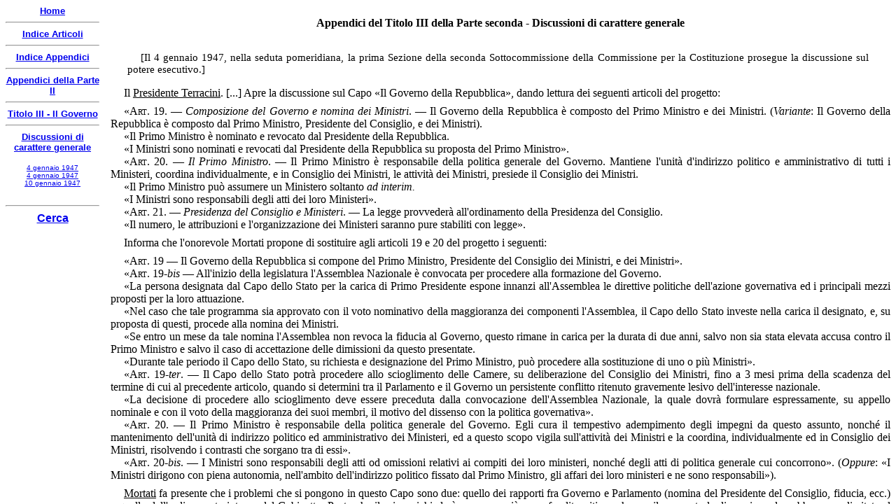

--- FILE ---
content_type: text/html
request_url: https://www.nascitacostituzione.it/05appendici/06p2/03p2t3/02/index.htm
body_size: 1465
content:
<html>

<head>
<meta http-equiv="Content-Type" content="text/html; charset=windows-1252">
<meta name="GENERATOR" content="Microsoft FrontPage 5.0">
<meta name="ProgId" content="FrontPage.Editor.Document">
<link rel="shortcut icon" href="/favicon.ico" >
<title>La nascita della Costituzione - Appendici - Parte II Titolo III - Discussioni di carattere generale</title>

<SCRIPT LANGUAGE="JavaScript">
<!--

var ar0 = "tb001.htm";
var ar1 = "top001.htm";
var ar2 = "001.htm";

var str = location.search;
var pos = str.indexOf("&");
if (pos != -1) {
  var num = str.substring(pos + 1, str.length);
  window["ar" + num] = str.substring(1, pos);
}

// -->
</SCRIPT>
<SCRIPT LANGUAGE="JavaScript">
<!--

document.write(
'<FRAMESET framespacing="0" border="0" frameborder="0" cols="150,*">',
  '<FRAME SRC="', ar0, '" name="sinistra" scrolling="auto" target="superioredx">',
  '<FRAMESET ROWS="58, *">',
    '<FRAME SRC="', ar1, '" name="superioredx" target="inferioredx" scrolling="auto" marginheight="0">',
    '<FRAME SRC="', ar2, '" name="inferioredx" scrolling="auto" target="_self">',
  '</FRAMESET>',
'</FRAMESET>'
);

// -->
</SCRIPT>

</head>

<frameset framespacing="0" border="0" frameborder="0" cols="150,*">
  <frame name="sinistra" scrolling="auto" target="superioredx" src="tb001.htm">
  <frameset rows="58,*">
    <frame name="superioredx" target="inferioredx" src="top001.htm" scrolling="auto" marginheight="0">
    <frame name="inferioredx" src="001.htm" scrolling="auto" target="_self">
  </frameset>
</frameset>

</html>

--- FILE ---
content_type: text/html
request_url: https://www.nascitacostituzione.it/05appendici/06p2/03p2t3/02/tb001.htm
body_size: 2024
content:
<html>

<head>
<meta name="GENERATOR" content="Microsoft FrontPage 5.0">
<meta name="ProgId" content="FrontPage.Editor.Document">
<meta http-equiv="Content-Type" content="text/html; charset=windows-1252">
<title>La nascita della Costituzione - Appendici - Parte II Titolo III - Discussioni di carattere generale</title>
<base target="inferioredx">

</head>

<body bgcolor="#FFFFFF">

<p align="center" style="margin-top: 0; margin-bottom: 0"><b><font face="Arial" size="2">
<a target="_top" href="../../../../index.htm">Home</a></font></b></p>
<hr>

<p align="center" style="margin-top: 0; margin-bottom: 0"><b>
<font face="Arial" size="2"><a target="_top" href="../../../../costituzione.htm">Indice 
Articoli</a></font></b></p>
<hr>

<p align="center" style="margin-top: 0; margin-bottom: 0"><b>
<font face="Arial" size="2"><a target="_top" href="../../../index.htm">Indice 
Appendici</a></font></b></p>
<hr>

<p align="center" style="margin-top: 0; margin-bottom: 0"><b>
<font face="Arial" size="2"><a target="_top" href="../../index.htm">Appendici  della Parte II</a></font></b></p>
<hr>

<p align="center" style="margin-top: 0; margin-bottom: 0"><b>
<font face="Arial" size="2"><a target="_top" href="../index.htm">Titolo III - 
Il Governo</a></font></b></p>
<hr>

<p align="center" style="margin-top: 0"><b><font face="Arial" size="2">
<a href="001.htm">Discussioni di carattere generale</a></font></b></p>

<p align="center" style="margin-top: 0; margin-bottom: 0">
<font face="Arial" size="1"><a href="001.htm">4 gennaio 1947</a></font></p>

<p align="center" style="margin-top: 0; margin-bottom: 0">
<font face="Arial" size="1"><a href="002.htm">4 gennaio 1947</a></font></p>

<p align="center" style="margin-top: 0; margin-bottom: 0">
<font face="Arial" size="1"><a href="003.htm">10 gennaio 1947</a></font></p>

<p align="center" style="margin-top: 0; margin-bottom: 0">&nbsp;</p>

<hr>

<p align="center" style="margin-top: 0"><b><font face="Arial">
<a target="_top" href="../../../../cerca.htm">Cerca</a></font></b></p>



<SCRIPT LANGUAGE="JavaScript">
<!--
if (!parent.sinistra)
{
  document.location.replace('index.htm');
}

// -->
</SCRIPT>

</body>

</html>

--- FILE ---
content_type: text/html
request_url: https://www.nascitacostituzione.it/05appendici/06p2/03p2t3/02/top001.htm
body_size: 693
content:
<html>

<head>
<meta name="GENERATOR" content="Microsoft FrontPage 5.0">
<meta name="ProgId" content="FrontPage.Editor.Document">
<meta http-equiv="Content-Type" content="text/html; charset=windows-1252">
<title>La nascita della Costituzione - Appendici - Parte II Titolo III - Discussioni di carattere generale</title>
<base target="inferioredx">
<style>
<!--
p.CostArt
	{margin-top:18.0pt;
	margin-right:0cm;
	margin-bottom:6.0pt;
	margin-left:0cm;
	text-align:center;
	font-size:12.0pt;
	font-family:"Times New Roman";
	font-weight:bold}
-->
</style>



<SCRIPT LANGUAGE="JavaScript">
<!--
if (!parent.superioredx)
{
  document.location.replace('index.htm');
}

// -->
</SCRIPT>

</head>

<body topmargin="0" leftmargin="0" bgcolor="#FFFFFF">

<p class="CostArt">Appendici del Titolo III della Parte seconda - Discussioni di 
carattere generale</p>

</body>

</html>

--- FILE ---
content_type: text/html
request_url: https://www.nascitacostituzione.it/05appendici/06p2/03p2t3/02/001.htm
body_size: 10271
content:
<html>

<head>
<meta http-equiv="Content-Type" content="text/html; charset=windows-1252">
<meta name="GENERATOR" content="Microsoft FrontPage 5.0">
<meta name="ProgId" content="FrontPage.Editor.Document">
<style>
<!--
p.Commento
	{margin-top:12.0pt;
	margin-right:22.95pt;
	margin-bottom:12.0pt;
	margin-left:17.85pt;
	text-align:justify;
	text-indent:14.2pt;
	font-size:11.0pt;
	font-family:"Times New Roman";
	}
p.Testo
	{margin-bottom:.0001pt;
	text-align:justify;
	text-indent:14.2pt;
	font-size:12.0pt;
	font-family:"Times New Roman";
	margin-left:0cm; margin-right:0cm; margin-top:0cm}
p.CommentoCxSpPrimo
	{margin-top:12.0pt;
	margin-right:22.95pt;
	margin-bottom:0cm;
	margin-left:17.85pt;
	margin-bottom:.0001pt;
	text-align:justify;
	text-indent:14.2pt;
	font-size:11.0pt;
	font-family:"Times New Roman";
	}
p.CommentoCxSpUltimo
	{margin-top:0cm;
	margin-right:22.95pt;
	margin-bottom:12.0pt;
	margin-left:17.85pt;
	text-align:justify;
	text-indent:14.2pt;
	font-size:11.0pt;
	font-family:"Times New Roman";
	}
p.Testo-paragrafo
	{margin-top:6.0pt;
	margin-right:0cm;
	margin-bottom:0cm;
	margin-left:0cm;
	margin-bottom:.0001pt;
	text-align:justify;
	text-indent:14.2pt;
	font-size:12.0pt;
	font-family:"Times New Roman";
	}
span.TestoCarattere
	{}
-->
</style>
<title>La nascita della Costituzione - Appendici - Parte II Titolo III - 
Discussioni di carattere generale - 4 gennaio 1947</title>

<SCRIPT LANGUAGE="JavaScript">
<!--

function returnDocument() {
var file_name = top.location.href;
var end = (file_name.indexOf("?") == -1) ? file_name.length : file_name.indexOf("?");
return file_name.substring(file_name.lastIndexOf("/")+1, end);
}

// -->
</SCRIPT>


<base target="_self">


</head>

<body bgcolor="#FFFFFF">

<p class="Commento"><span lang="IT">[Il 4 gennaio 1947, nella seduta 
pomeridiana, la prima Sezione della seconda Sottocommissione della Commissione 
per la Costituzione prosegue la discussione sul potere esecutivo.]</span></p>
<p class="Testo"><span lang="IT">Il <u onmouseover="Tip(TipTerracini)" onmouseout="UnTip()">Presidente Terracini</u>. 
[...] Apre la discussione sul Capo «Il Governo della Repubblica», dando lettura 
dei seguenti articoli del progetto:</span></p>
<p class="Testo-paragrafo"><span lang="IT">«<span style="font-variant:small-caps">Art.</span></span><span class="TestoCarattere"><span lang="IT">
</span></span><span lang="IT">19. — <i>Composizione del Governo e nomina dei 
Ministri</i>. — Il Governo della Repubblica è composto del Primo Ministro e dei 
Ministri. (<i>Variante</i>: Il Governo della Repubblica è composto dal Primo 
Ministro, Presidente del Consiglio, e dei Ministri).</span></p>
<p class="Testo"><span lang="IT">«Il Primo Ministro è nominato e revocato dal 
Presidente della Repubblica.</span></p>
<p class="Testo"><span lang="IT">«I Ministri sono nominati e revocati dal 
Presidente della Repubblica su proposta del Primo Ministro».</span></p>
<p class="Testo"><span lang="IT">«<span style="font-variant:small-caps">Art.</span> 
20. — <i>Il Primo Ministro</i>. — Il Primo Ministro è responsabile della 
politica generale del Governo. Mantiene l'unità d'indirizzo politico e 
amministrativo di tutti i Ministeri, coordina individualmente, e in Consiglio 
dei Ministri, le attività dei Ministri, presiede il Consiglio dei Ministri.</span></p>
<p class="Testo"><span lang="IT">«Il Primo Ministro può assumere un Ministero 
soltanto <i>ad interim.</i></span></p>
<p class="Testo"><span lang="IT">«I Ministri sono responsabili degli atti dei 
loro Ministeri».</span></p>
<p class="Testo"><span lang="IT" style="font-variant:small-caps">«Art.</span><span lang="IT"> 
21. — <i>Presidenza del Consiglio e Ministeri</i>. — La legge provvederà 
all'ordinamento della Presidenza del Consiglio.</span></p>
<p class="Testo"><span lang="IT">«Il numero, le attribuzioni e l'organizzazione 
dei Ministeri saranno pure stabiliti con legge».</span></p>
<p class="Testo-paragrafo"><span lang="IT">Informa che l'onorevole Mortati 
propone di sostituire agli articoli 19 e 20 del progetto i seguenti:</span></p>
<p class="Testo-paragrafo"><span lang="IT">«<span style="font-variant:small-caps">Art.</span> 
19 — Il Governo della Repubblica si compone del Primo Ministro, Presidente del 
Consiglio dei Ministri, e dei Ministri».</span></p>
<p class="Testo"><span lang="IT">«<span style="font-variant:small-caps">Art.</span> 
19-<i>bis</i> — All'inizio della legislatura l'Assemblea Nazionale è convocata 
per procedere alla formazione del Governo.</span></p>
<p class="Testo"><span lang="IT">«La persona designata dal Capo dello Stato per 
la carica di Primo Presidente espone innanzi all'Assemblea le direttive 
politiche dell'azione governativa ed i principali mezzi proposti per la loro 
attuazione.</span></p>
<p class="Testo"><span lang="IT">«Nel caso che tale programma sia approvato con 
il voto nominativo della maggioranza dei componenti l'Assemblea, il Capo dello 
Stato investe nella carica il designato, e, su proposta di questi, procede alla 
nomina dei Ministri.</span></p>
<p class="Testo"><span lang="IT">«Se entro un mese da tale nomina l'Assemblea 
non revoca la fiducia al Governo, questo rimane in carica per la durata di due 
anni, salvo non sia stata elevata accusa contro il Primo Ministro e salvo il 
caso di accettazione delle dimissioni da questo presentate.</span></p>
<p class="Testo"><span lang="IT">«Durante tale periodo il Capo dello Stato, su 
richiesta e designazione del Primo Ministro, può procedere alla sostituzione di 
uno o più Ministri».</span></p>
<p class="Testo"><span lang="IT">«<span style="font-variant:small-caps">Art</span>.
19-<i>ter</i>. — Il Capo dello 
Stato potrà procedere allo scioglimento delle Camere, su deliberazione del 
Consiglio dei Ministri, fino a 3 mesi prima della scadenza del termine di cui al 
precedente articolo, quando si determini tra il Parlamento e il Governo un 
persistente conflitto ritenuto gravemente lesivo dell'interesse nazionale.</span></p>
<p class="Testo"><span lang="IT">«La decisione di procedere allo scioglimento 
deve essere preceduta dalla convocazione dell'Assemblea Nazionale, la quale 
dovrà formulare espressamente, su appello nominale e con il voto della 
maggioranza dei suoi membri, il motivo del dissenso con la politica 
governativa».</span></p>
<p class="Testo"><span lang="IT" style="font-variant:small-caps">«Art.</span><span lang="IT"> 
20. — Il Primo Ministro è responsabile della politica generale del Governo. Egli 
cura il tempestivo adempimento degli impegni da questo assunto, nonché il 
mantenimento dell'unità di indirizzo politico ed amministrativo dei Ministeri, 
ed a questo scopo vigila sull'attività dei Ministri e la coordina, 
individualmente ed in Consiglio dei Ministri, risolvendo i contrasti che sorgano 
tra di essi».</span></p>
<p class="Testo"><span lang="IT" style="font-variant:small-caps">«Art.</span><span lang="IT"> 
20-<i>bis</i>. — I Ministri sono responsabili degli atti od omissioni relativi 
ai compiti dei loro ministeri, nonché degli atti di politica generale cui 
concorrono». (<i>Oppure</i>: «I Ministri dirigono con piena autonomia, 
nell'ambito dell'indirizzo politico fissato dal Primo Ministro, gli affari dei 
loro ministeri e ne sono responsabili»).</span></p>
<p class="Testo-paragrafo"><u onmouseover="Tip(TipMortati)" onmouseout="UnTip()"><span lang="IT">Mortati</span></u><span lang="IT"> 
fa presente che i problemi che si pongono in questo Capo sono due: quello dei 
rapporti fra Governo e Parlamento (nomina del Presidente del Consiglio, fiducia, 
ecc.) e quello dell'ordinamento interno del Gabinetto. Posto che il primo 
richiederà un esame più approfondito, ritiene che per il momento la discussione 
dovrebbe essere limitata al secondo, nel senso di stabilire se debba farsi luogo 
ad una distinzione fra il Primo Ministro ed i Ministri agli effetti della 
responsabilità e se, nell'interno del Gabinetto, debba conferirsi una posizione 
di preminenza al Primo Ministro.</span></p>
<p class="Testo"><span lang="IT">Il <u onmouseover="Tip(TipTerracini)" onmouseout="UnTip()">Presidente Terracini</u> concorda.</span></p>
<p class="Testo"><u onmouseover="Tip(TipNobile)" onmouseout="UnTip()"><span lang="IT">Nobile</span></u><span lang="IT">, premesso 
che con le norme proposte dal Comitato, in quanto si conferisce al Presidente 
della Repubblica la facoltà di scegliere il Capo del Governo, si torna ad un 
sistema parlamentare il cui ricordo è poco confortante, per le frequenti e 
lunghe crisi da cui è stato funestato, rileva che, ad evitare il ripetersi degli 
inconvenienti lamentati e ad assicurare al Governo quella stabilità che è nei 
voti di ognuno, la scelta del Primo Ministro dovrebbe avvenire attraverso il 
voto dell'Assemblea Nazionale. Propone, quindi, i seguenti emendamenti ispirati 
alle disposizioni della Costituzione francese:</span></p>
<p class="Testo-paragrafo"><span lang="IT" style="font-variant:small-caps">Art.</span><span lang="IT"> 
19. — <i>Sostituire al 2° e 3° comma</i>: «Il primo Ministro ed i Ministri sono 
nominati dal Presidente della Repubblica su designazione dell'Assemblea 
Nazionale, dopo che egli abbia esposto all'Assemblea stessa il programma e la 
politica del Gabinetto».</span></p>
<p class="Testo-paragrafo"><i><span lang="IT">Aggiungere in fine il seguente 
articolo</span></i><span lang="IT">:</span></p>
<p class="Testo"><span lang="IT" style="font-variant:small-caps">Art.</span><span lang="IT"> 
24. — «Se nel corso del periodo normale della legislatura saranno intervenute 
due crisi ministeriali, il Presidente della Repubblica scioglierà l'Assemblea 
legislativa».</span></p>
<p class="Testo-paragrafo"><span lang="IT">Il <u onmouseover="Tip(TipTerracini)" onmouseout="UnTip()">Presidente Terracini</u> nota 
che nel terzo comma dell'articolo 19 del Comitato, si indica non solo chi 
provvede alla nomina dei Ministri, ma anche la persona che fa le relative 
proposte (il Primo Ministro).</span></p>
<p class="Testo"><u onmouseover="Tip(TipFuschini)" onmouseout="UnTip()"><span lang="IT">Fuschini</span></u><span lang="IT"> dubita 
dell'opportunità del sistema innovatore suggerito dall'onorevole Mortati, a 
tenore del quale il Presidente del Consiglio espone il suo programma di Governo 
di fronte all'Assemblea Nazionale, per ottenerne la fiducia, prima ancora di 
aver composto il Gabinetto. Teme che, ove si segua tale criterio, possa accadere 
che l'Assemblea Nazionale approvi le direttive politiche dell'azione 
governativa, ma neghi poi la sua fiducia al Governo, non trovando di suo 
gradimento la composizione del Gabinetto, in quanto non rispecchiante 
esattamente la situazione politica del Paese.</span></p>
<p class="Testo"><span lang="IT">A suo avviso, il parere dell'Assemblea 
Nazionale dovrebbe riguardare anche la scelta dei Ministri.</span></p>
<p class="Testo"><u onmouseover="Tip(TipMortati)" onmouseout="UnTip()"><span lang="IT">Mortati</span></u><span lang="IT"> nota che 
le osservazioni dell'onorevole Fuschini concernono il problema dei rapporti tra 
il Parlamento ed il Governo e, perciò, rientrano nella materia che formerà 
oggetto di discussione in una successiva seduta. Richiama, quindi, l'attenzione 
dei colleghi sull'opportunità di pronunciarsi in merito alla posizione giuridica 
del Primo Ministro: se, cioè, questa debba essere diversa da quella dei Ministri 
che verrebbero nominati in un secondo momento e su proposta, appunto, del Primo 
Ministro. A questo proposito fa presente che, sia negli articoli che ha proposto 
personalmente, sia in quelli del Comitato, la nomina del Primo Ministro ha un 
carattere pregiudiziale rispetto a quella dei Ministri, che dovrebbero, quindi, 
godere della fiducia tanto del Presidente della Repubblica che del Primo 
Ministro. Si concede, cioè, a quest'ultimo una maggiore discrezionalità nella 
scelta degli uomini che debbono consentirgli di realizzare un determinato 
indirizzo politico, appunto in quanto lo si considera responsabile della 
politica generale del Governo.</span></p>
<p class="Testo"><span lang="IT">Il <u onmouseover="Tip(TipTerracini)" onmouseout="UnTip()">Presidente Terracini</u> è contrario alla 
determinazione di una responsabilità esclusiva del Primo Ministro per la 
politica generale del Governo, per varie ragioni e principalmente per le 
conseguenze che ne possono derivare in un Governo di coalizione. In questo caso, 
concedere una simile prerogativa al Presidente del Consiglio dei Ministri, 
equivarrebbe ad autorizzarlo a condurre una politica di carattere personale, 
ossia a fare la politica di un partito della coalizione, anziché quella della 
coalizione nel suo complesso. L'esperienza insegna quale danno ciò possa 
rappresentare per il Paese, particolarmente nel campo della politica 
internazionale, in cui il Primo Ministro condurrebbe la politica che riterrebbe 
migliore, senza impegnare il Gabinetto a concretare le proprie direttive e senza 
sottoporgli le sue decisioni.</span></p>
<p class="Testo"><span lang="IT">Disapprova, quindi, qualsiasi sistema che renda 
il Primo Ministro non solo il responsabile, ma addirittura l'ideatore della 
politica del Governo ed i Ministri suoi collaboratori unicamente nella 
realizzazione e non anche nella direzione della stessa.</span></p>
<p class="Testo"><u onmouseover="Tip(TipLussu)" onmouseout="UnTip()"><span lang="IT">Lussu</span></u><span lang="IT">, una volta 
scartata l'idea di un Governo presidenziale — che personalmente non crede utile 
nel nostro Paese — ritiene che occorra quanto meno dare al Primo Ministro una 
posizione che garantisca una omogeneità nelle direttive e nell'azione del 
Governo. È convinto che chi esamini obiettivamente l'attuale esperimento 
governativo non possa non notare la mancanza di ordine, di prestigio, di 
autorità, di direttive, non imputabili a colpa né del Primo Ministro, né dei 
Ministri. Poiché anche in avvenire non può escludersi la necessità di Governi di 
coalizione, bisogna per lo meno preoccuparsi che essi abbiano la necessaria 
omogeneità, nel senso che i partiti che ne facciano parte, pur avendo diversa 
struttura politica e diverse aspirazioni, concorrano con la loro volontà al 
raggiungimento di determinati obiettivi. A questo scopo è necessario che il Capo 
del Governo abbia l'autorità necessaria per convogliare tutti gli sforzi nella 
giusta direzione e tutte le correnti in un'azione univoca.</span></p>
<p class="Testo"><span lang="IT">Non condivide la preoccupazione del Presidente, 
che il Capo del Governo possa essere portato a imporre una sua politica 
personale, in quanto si è previsto che non possa assumere alcun Ministero: la 
sua sarebbe un'azione di impulso, di coordinamento e di vigilanza dell'operato 
dei singoli Ministri, ciascuno dei quali sarebbe responsabile, per la parte che 
lo riguarda, della propria azione politica.</span></p>
<p class="Testo"><span lang="IT">Conclude affermando che il tipo di Governo 
proposto dal Comitato è quello che più risponde all'esigenze della nostra 
democrazia.</span></p>
<p class="Testo"><u onmouseover="Tip(TipTosato)" onmouseout="UnTip()"><span lang="IT">Tosato</span></u><span lang="IT">, <i>
Relatore</i>, rileva che l'onorevole Lussu ha esposto molto bene gli 
intendimenti del Comitato, il quale si è preoccupato soprattutto di dare alla 
Nazione un Governo che sia veramente tale, e non un Governo parlamentare sul 
tipo di quelli che in passato hanno determinato la crisi della democrazia.</span></p>
<p class="Testo"><span lang="IT">In Italia, un tempo, come nella Francia della 
terza Repubblica, non si avevano partiti politici organizzati, ma gruppi di 
uomini attorno a personalità eminenti, pronte a rivestire la carica di Primo 
Ministro, con possibilità illimitate di formule governative che erano, in fondo, 
formule personali diverse. Ma quando in uno Stato si ha la presenza di forti 
partiti organizzati, la possibilità di combinazioni parlamentari è molto 
limitata, se non addirittura unica. Il problema, quindi, che si pone per la 
vitalità del Governo parlamentare in Italia, non è tanto quello della stabilità 
— della quale si preoccupa soprattutto l'onorevole Mortati nelle sue proposte — 
quanto quello dell'unità e dell'efficienza del Governo. Il Governo non deve 
essere come un'Assemblea o una Commissione parlamentare, in cui le discussioni 
possono protrarsi all'infinito senza essere costrette dalla necessità di 
arrivare rapidamente ad una decisione; è necessaria per esso l'azione che, a sua 
volta, implica l'unità d'indirizzo. D'altra parte, l'esempio di quasi tutti gli 
Stati consiglia di dare una posizione preminente al Primo Ministro, se si vuole 
che il Paese abbia un Governo.</span></p>
<p class="Testo"><span lang="IT">All'onorevole Terracini che paventa i pericoli 
di una preminenza del Primo Ministro, responsabile della politica generale del 
Governo — pericoli che sarebbero particolarmente gravi nel campo della politica 
estera — osserva che, se si manifestasse un contrasto tra i Ministri e il Primo 
Ministro sulla politica, seguita da questo e in un primo momento approvata da 
quelli, si avrebbe una crisi ministeriale. Conferendo una posizione di 
preminenza al Primo Ministro, non gli si consente di imporre la sua politica; 
gli si dà soltanto la possibilità di svolgerla, una volta che è stata approvata 
dalle Camere.</span></p>
<p class="Testo"><u onmouseover="Tip(TipMortati)" onmouseout="UnTip()"><span lang="IT">Mortati</span></u><span lang="IT"> conviene 
con quanto hanno sostenuto gli onorevoli Lussu e Tosato circa l'esigenza di 
un'unità nell'indirizzo politico del Governo, il quale deve svolgere un'azione 
armonica e coordinata che segua una linea direttiva e non sia affidata alle 
oscillazioni del momento. Soggiunge che proprio questa esigenza ha portato in 
tutti i Paesi ad una evoluzione del diritto costituzionale, nel senso di 
attribuire una preminenza al Capo del Governo rispetto ai singoli Ministri. La 
legislazione fascista sul Capo del Governo — a cui oggi in parte ci si ispira — 
non ha fatto altro che copiare dal diritto inglese che è stato l'antesignano di 
questa evoluzione; ciò, perché in Inghilterra il Primo Ministro è il Capo del 
partito che ha ottenuto la maggioranza nelle elezioni, e questa qualità gli 
conferisce un prestigio particolare.</span></p>
<p class="Testo"><span lang="IT">La questione che può far sorgere qualche 
perplessità è se in un Ministero di coalizione si possa affidare al Capo del 
Governo la stessa preminenza che ad un Premier. Personalmente ritiene che, 
appunto in un Ministero di coalizione, sia maggiormente sentita l'esigenza di 
garantire un'armonia e un'unità di indirizzo politico. Se si lasciasse che ogni 
Ministro attuasse una propria particolare politica, si avrebbe non un Governo ma 
il caos, il discredito degli organi statali e la dissoluzione dello Stato 
stesso. Un Governo di coalizione può essere utile, in quanto i vari partiti si 
accordino veramente, consapevolmente e pubblicamente su di un programma e sui 
mezzi per attuarlo. Bisogna dunque escogitare gli espedienti per la 
realizzazione armonica di tale programma, reso pubblico e forte dei consensi non 
solo delle direzioni dei partiti, ma anche del Paese attraverso il Parlamento, 
affidando ad un organo il compito di mantenere l'omogeneità e l'unità 
dell'azione rivolta a corrispondere agli impegni solennemente assunti.</span></p>
<p class="Testo"><span lang="IT">Premesso che in questo problema il punto 
cruciale è quello della posizione dei Ministri, esprime il suo dissenso 
dall'ultimo comma dell'articolo 20 del Comitato, ove questi vengono fatti 
apparire come dei semplici funzionari, responsabili unicamente degli atti dei 
loro Ministeri ed esonerati da ogni responsabilità per la politica generale. Se 
l'organo propulsore e direttivo rimane il Primo Ministro, i Ministri conservano 
tuttavia la figura di organi costituzionali e partecipano nel Consiglio dei 
Ministri alle deliberazioni intorno alle direttive generali del Governo. Perciò 
nel suo schema propone la formula: «I Ministri sono responsabili degli atti od 
omissioni relativi ai compiti dei loro Ministeri, nonché degli atti di politica 
generale cui concorrono».</span></p>
<p class="Testo"><span lang="IT">Circa la preoccupazione del Presidente, 
osserva che, qualora il Primo Ministro tendesse a fare una politica personale, 
troverebbe anzitutto un ostacolo nel Consiglio dei Ministri per gli atti che 
sono ad esso sottoposti e, quindi, nell'azione dei partiti che lo 
richiamerebbero alle sue responsabilità e all'obbligo di mantenere gli impegni.</span></p>
<p class="Testo"><u onmouseover="Tip(TipPerassi)" onmouseout="UnTip()"><span lang="IT">Perassi</span></u><span lang="IT"> aderisce 
al concetto di dare una preminenza alla figura del Primo Ministro, e rileva che 
la sua funzione di coordinamento e di mantenimento dell'unità di indirizzo 
politico non si esplica soltanto mediante un'azione personale, ma anche in 
Consiglio dei Ministri; il che implica che tutti i Ministri concorrano 
all'attuazione della politica generale del Governo ed esclude che egli possa 
tendere ad imporre una sua politica personale. Aggiunge che, il fatto che viene 
accentuata la posizione particolare del Capo del Governo, non significa che i 
Ministri vengano trasformati in collaboratori subordinati, responsabili solo 
degli atti dei rispettivi ministeri, in quanto in realtà risponderebbero 
collegialmente della politica generale del Governo.</span></p>
<p class="Testo"><span lang="IT">Pertanto, mentre sostanzialmente approva gli 
articoli 19 e 20 del Comitato, propone di migliorare la dizione dell'ultimo 
comma dell'articolo 20, nel senso di precisare la responsabilità dei Ministri.</span></p>
<p class="Testo"><u onmouseover="Tip(TipTosato)" onmouseout="UnTip()"><span lang="IT">Tosato</span></u><span lang="IT">, <i>
Relatore</i>, non ritiene necessaria questa modifica, essendo implicita nella 
dizione dell'articolo 20 la responsabilità dei Ministri per la politica generale 
del Governo. Il Primo Ministro ha solo il compito di mantenere l'unità d'azione, 
ma non compie atti propri; un atto di politica si concreta sempre in un atto di 
un Ministro. Evidentemente quando un Ministro compie un atto d'accordo col Capo 
del Governo ne assume anche la responsabilità.</span></p>
<p class="Testo"><u onmouseover="Tip(TipEinaudi)" onmouseout="UnTip()"><span lang="IT">Einaudi</span></u><span lang="IT">, premesso 
che dalla discussione è già emerso il criterio che al Governo sia necessaria 
un'unità d'azione e che il Primo Ministro non è un personaggio a sé, con una 
propria volontà diversa da quella dei Ministri, osserva che gli articoli 19, 20 
e 21 del progetto potrebbero considerarsi pienamente soddisfacenti, qualora 
l'articolo 20 fosse sfrondato di due frasi, che hanno un carattere didattico, 
relative all'azione concreta del Primo Ministro e dei Ministri; la prima e 
l'ultima: «Il Primo Ministro è responsabile della politica generale del 
Governo», e «I Ministri sono responsabili degli atti dei loro Ministeri». Se 
queste due frasi fossero soppresse, i tre articoli risponderebbero tra l'altro 
alla caratteristica di tutte le buone Costituzioni di non contenere norme a 
carattere didattico.</span></p>
<p class="Testo"><span lang="IT">Per quanto concerne le citazioni dei passati 
esperimenti costituzionali che consigliano di dare una preminenza al Primo 
Ministro, rileva che l'ammaestramento viene soprattutto dalla Costituzione 
inglese. Peraltro in Inghilterra non si è arrivati a questo risultato come 
conseguenza di norme scritte, bensì per una evoluzione naturale. Soltanto da 
poco il Primo Ministro rappresenta colà uno dei primi personaggi dello Stato, e 
non perché la Costituzione lo abbia stabilito: questo sviluppo naturale della 
figura del Primo Ministro trae origine dal fatto che la scelta viene compiuta 
dagli elettori. Crede quindi inutile cercar di ottenere attraverso articoli più 
o meno bene elaborati quello che può essere il frutto soltanto di un costume; 
meglio sopprimere le espressioni ricordate ed augurarsi che lo stesso fenomeno 
evolutivo si verifichi anche in Italia.</span></p>
<p class="Testo"><span lang="IT">Altro esempio di funzionamento omogeneo di un 
Gabinetto si ha in Svizzera, laddove egualmente la Costituzione tace 
sull'argomento.</span></p>
<p class="Testo"><span lang="IT">Aggiunge che, con la soppressione proposta, non 
si fa sorgere l'idea che il Primo Ministro sia qualche cosa di più degli altri 
Ministri, in quanto tutti sono collettivamente responsabili nella politica 
generale del Gabinetto. Ciò non toglie che un Primo Ministro possa assumere un 
particolare prestigio, in quanto abbia eccezionali doti personali di 
coordinatore e di propulsore dell'azione del Gabinetto, come è accaduto con 
Cavour.</span></p>
<p class="Testo"><span lang="IT">Conclude augurandosi che per l'avvenire, a 
rendere più efficace l'azione del Governo il numero dei Ministeri sia ridotto a 
7 od 8 al massimo.</span></p>
<p class="Testo"><u onmouseover="Tip(TipNobile)" onmouseout="UnTip()"><span lang="IT">Nobile</span></u><span lang="IT"> insiste 
sulla sua proposta, che la designazione del Primo Ministro sia fatta 
dall'Assemblea Nazionale; alla quale proposta dà un valore pregiudiziale, in 
quanto ritiene che soltanto in questo caso si potrebbe ammettere per il Primo 
Ministro una posizione preminente nel Gabinetto.</span></p>
<p class="Testo"><u onmouseover="Tip(TipLussu)" onmouseout="UnTip()"><span lang="IT">Lussu</span></u><span lang="IT"> risponde 
che in pratica la scelta del Primo Ministro viene fatta sempre attraverso ai 
partiti e all'Assemblea Nazionale, anche se formalmente la nomina compete al 
Presidente della Repubblica.</span></p>
<p class="Testo"><u onmouseover="Tip(TipLaRocca)" onmouseout="UnTip()"><span lang="IT">La Rocca</span></u><span lang="IT">, <i>
Relatore</i>, avverte di aver già fatto in sede di Comitato le sue riserve sulle 
disposizioni in esame, le quali cercano di tradurre in atto la pratica inglese e 
più esattamente quella pratica che, senza essere sancita dalla Costituzione, è 
possibile in Inghilterra per il particolare clima politico che ivi esiste e che 
non è facile riprodurre in altri Paesi.</span></p>
<p class="Testo"><span lang="IT">In Inghilterra l'autorità del Primo Ministro — 
che lo pone quasi sullo stesso piano del Presidente degli Stati Uniti — è la 
conseguenza non di una norma scritta, ma del valore personale di alcuni uomini 
di Stato e del fatto che tale carica è ricoperta dal <i>leader</i> del partito 
di maggioranza. Finché una tale situazione non potrà riprodursi in Italia e 
finché non si affacceranno sulla scena politica personalità di primo piano, è 
inutile illudersi che si possa ottenere lo stesso risultato attraverso una 
disposizione costituzionale.</span></p>
<p class="Testo"><span lang="IT">Si dichiara, pertanto, contrario alla 
espressione: «Il Primo Ministro è responsabile della politica generale del 
Governo», con cui, a suo avviso, si rischia di dare poteri eccessivi ad uomini 
che potrebbero non meritarlo, col pericolo cui ha accennato il Presidente.</span></p>
<p class="Testo"><u onmouseover="Tip(TipMortati)" onmouseout="UnTip()"><span lang="IT">Mortati</span></u><span lang="IT"> fa 
osservare, in risposta alle considerazioni degli onorevoli Einaudi, Fuschini e 
La Rocca, che l'espressione «Il Primo Ministro è responsabile della politica 
generale del Governo», è la logica conseguenza di quanto è detto poi 
nell'articolo 20. In<i> </i>quanto mantiene l'unità dell'indirizzo politico e 
coordina le attività dei vari Ministri, il Primo Ministro deve avere questa 
preminenza e questa maggiore responsabilità nella politica generale. Ciò non 
toglie che anche gli altri Ministri abbiano la loro parte di responsabilità, che 
potrà meglio farsi risaltare dando una forma più precisa all'ultimo comma dello 
stesso articolo. Del resto, non è una innovazione il fatto che si conferiscano 
al Primo Ministro i poteri necessari per sindacare l'operato dei Ministri ed 
accertarsi che corrisponda agli impegni solennemente assunti, perché già si 
trova una disposizione del genere nel decreto del 1901 sul Consiglio dei 
Ministri.</span></p>
<p class="Testo"><span lang="IT">All'obiezione che non è il caso di conferire 
tali poteri a persone che potrebbero non avere le qualità per esercitarli, 
replica che la Costituzione non può fare riferimento alle attitudini ed alle 
capacità personali. Essa prevede un determinato funzionamento ed un rapporto di 
forze; s'intende che i poteri che essa conferisce al capo di un organo potranno 
giovare soltanto in quanto questi sia una persona di valore.</span></p>
<p class="Testo"><span lang="IT">Soggiunge, quindi, che, se una determinata 
situazione politica è la risultante di un costume, non va dimenticato peraltro 
che la Costituzione è uno degli elementi che possono influire di più nel 
determinare un costume. La Carta costituzionale viene approvata dalla 
maggioranza delle forze politiche del Paese e quindi una norma in essa contenuta 
costituisce un impegno, garantito dalle forze stesse, a promuovere quelle lente 
modificazioni del costume che possono condurre alla realizzazione di un sistema 
politico.</span></p>
<p class="Testo"><span lang="IT">Nega, quindi, che le prescrizioni dell'articolo 
20 possano risultare del tutto inefficaci. Consentiranno invece un perfetto 
funzionamento del meccanismo, se a capo del Governo vi sarà un uomo che abbia le 
doti necessarie, mentre daranno risultati meno buoni in caso contrario.</span></p>
<p class="Testo"><u onmouseover="Tip(TipEinaudi)" onmouseout="UnTip()"><span lang="IT">Einaudi</span></u><span lang="IT"> fa 
rilevare all'onorevole Nobile che la disposizione dell'articolo 19, per cui i 
Ministri vengono nominati dal Primo Ministro, non è ispirata al desiderio di 
accentuare — come l'onorevole Nobile sembra ritenere — la differenza esistente 
fra il Primo Ministro e gli altri Ministri, ma è suggerita da una necessità 
tecnica. Infatti, il Presidente della Repubblica nomina il Primo Ministro e non 
può nominare contemporaneamente Ministri, perché non può sapere quali persone 
godano la fiducia di quello. Nelle due nomine è dunque necessario procedere 
gradualmente, in quanto una caratteristica del Gabinetto è data dalla fiducia 
reciproca tra Primo Ministro e Ministri.</span></p>
<p class="Testo"><span lang="IT">Rispondendo all'onorevole Mortati, dichiara di 
dubitare che l'espressione: «Il Primo Ministro è responsabile della politica 
generale del Governo» giovi a creare quel tale costume che è nell'aspirazione di 
tutti. Teme piuttosto che possa costituire un ostacolo al raggiungimento di 
siffatta meta, ed un mezzo offerto ad uomini di secondo piano per fare una 
politica personale.</span></p>
<p class="Testo"><span lang="IT">Il Primo Ministro, a suo avviso, non deve 
essere personalmente responsabile della politica del Governo; né deve esistere 
una politica del Primo Ministro o una politica dei singoli Ministri. Deve 
esistere esclusivamente una politica generale del Governo, di cui il Primo 
Ministro non è che l'interprete.</span></p>
<p class="Testo"><u onmouseover="Tip(TipFabbri)" onmouseout="UnTip()"><span lang="IT">Fabbri</span></u><span lang="IT"> si 
dichiara favorevole alla soppressione dell'ultimo comma dell'articolo 20, 
ritenendo che vi debba essere una responsabilità collegiale di tutti i Ministri 
nella politica del Governo, e propone di sostituire al primo comma dello stesso 
articolo il seguente:</span></p>
<p class="Testo-paragrafo"><span lang="IT">«Il Primo Ministro, a seguito 
dell'adesione dei vari Ministri al suo programma, precisa e dichiara le 
direttive della politica generale del Governo, delle azioni e delle omissioni 
del quale sono responsabili solidamente tutti i Ministri.</span></p>
<p class="Testo"><span lang="IT">«Il Primo Ministro mantiene quindi l'unità 
d'indirizzo politico, ecc.»</span></p>
<p class="Testo">&nbsp;</p>

<!--webbot bot="Navigation" S-Type="sequencenp" S-Orientation="horizontal" S-Rendering="html" S-Bar="Tabular" S-Btn-Nml="&lt;A HREF=&quot;#URL#&quot; TARGET=&quot;#TARGET#&quot;&gt;#LABEL#&lt;/A&gt;" S-Btn-Sel="#LABEL#" S-Btn-Sep="&lt;/td&gt;&lt;td align=&quot;center&quot;&gt;" S-Bar-Pfx="&lt;table width=&quot;100%&quot;&gt;&lt;tr&gt;&lt;td align=&quot;center&quot;&gt;" S-Bar-Sfx="&lt;/td&gt;&lt;/tr&gt;&lt;/table&gt;" Tag="body" B-Include-Home="FALSE" B-Include-Up="FALSE" U-Page="sid:1875" startspan --><table width="100%"><tr><td align="center"><nobr><A HREF="002.htm" TARGET="">Successiva</A></nobr></td></tr></table><!--webbot bot="Navigation" i-checksum="47684" endspan --><p align="center">
<a target="_top" href="../../../../index.htm">Home</a></p>

<p>&nbsp;</p>
<p>&nbsp;</p>
<p align="center"><i>A cura di 
<a target="_top" href="../../../../contatti.htm">
Fabrizio Calzaretti</a></i></p>



<SCRIPT LANGUAGE="JavaScript">
<!--
if (!parent.inferioredx)
{
  document.location.replace('index.htm?' + returnDocument() + '&2');
}

// -->
</SCRIPT>


<script type="text/javascript">
var TipPath = "../../../../costituenti/";
</script>
<script type="text/javascript" src="../../../../costituenti/wz_tooltip.js"></script>


<script type="text/javascript" src="../../../../costituenti/terracini.txt"></script>


<script type="text/javascript" src="../../../../costituenti/perassi.txt"></script>


<script type="text/javascript" src="../../../../costituenti/einaudi.txt"></script>


<script type="text/javascript" src="../../../../costituenti/fabbri.txt"></script>


<script type="text/javascript" src="../../../../costituenti/fuschini.txt"></script>


<script type="text/javascript" src="../../../../costituenti/larocca.txt"></script>


<script type="text/javascript" src="../../../../costituenti/lussu.txt"></script>


<script type="text/javascript" src="../../../../costituenti/mortati.txt"></script>


<script type="text/javascript" src="../../../../costituenti/nobile.txt"></script>


<script type="text/javascript" src="../../../../costituenti/tosato.txt"></script>


</body></html>